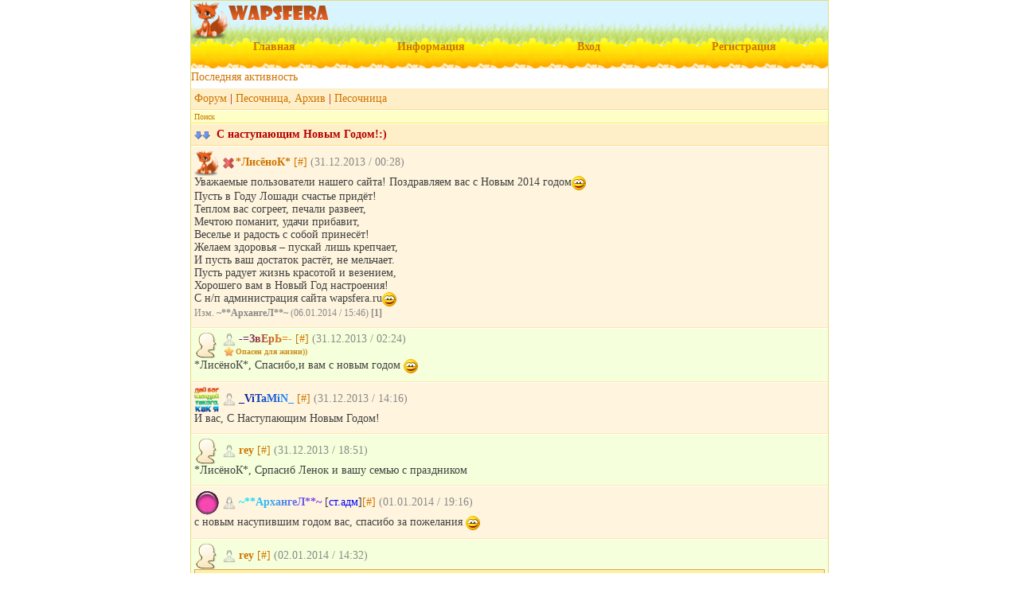

--- FILE ---
content_type: text/html; charset=UTF-8
request_url: https://wapsfera.ru/forum/index.php?id=652
body_size: 3354
content:
<!DOCTYPE html>
<html lang="ru">
<head>
<meta charset="utf-8">
<meta http-equiv="X-UA-Compatible" content="IE=edge">
<meta name="viewport" content="width=device-width, initial-scale=1.0, maximum-scale=2.0, user-scalable=yes">
<meta name="HandheldFriendly" content="true">
<meta name="MobileOptimized" content="width">
<meta content="yes" name="apple-mobile-web-app-capable">
<meta name="Generator" content="JohnCMS, http://johncms.com">
<meta name="keywords" content="Каталог, Армада, Чаты, элитный каталог, 4ats, чатс, каталог чатов, обзор чатов, стили для чатов, картинки для чатов, логотип для чата">
<meta name="description" content="Элитный каталог чатов АРМАДА. Мы поможем Вашему чату поднять свою статистику, посещаемость и популярность!">
<link rel="shortcut icon" href="https://wapsfera.ru/favicon.ico">
<title>С наступающим Новым Годом!:)</title>
</head><body>
<link rel="stylesheet" href="https://wapsfera.ru/theme/summer/style.css"><div class="logo"><img src="https://wapsfera.ru/theme/summer/images/logo.png" alt="wapsfera"/></div><div class="header" style="border-bottom:none;"><table style="width:100%" cellspacing="0" cellpadding="0"><tbody><tr><td style="vertical-align:top;width:10%;"><center><a href='https://wapsfera.ru'><b>Главная</b></a></center></td><td style="vertical-align:top;width:10%;"><center><a href="https://wapsfera.ru/pages/faq.php"><b>Информация</b></a></center></td><td style="vertical-align:top;width:10%;"><center><a href="https://wapsfera.ru/login.php"><b>Вход</b></a></center></td><td style="vertical-align:top;width:10%;"><center><a href="https://wapsfera.ru/registration.php"><b>Регистрация</b></a></center></td></tr></tbody></table></div><div class="maintxt"><a id="up"></a><p><a href="index.php?act=new">Последняя активность</a></p><div class="phdr"><a href="index.php">Форум</a> | <a href="index.php?id=35">Песочница, Архив</a> | <a href="index.php?id=182">Песочница</a></div><div class="topmenu"><a href="search.php?id=652">Поиск</a></div><div class="phdr"><a href="#down"><img src="https://wapsfera.ru/theme/summer/images/down.png" alt="" class=""/></a>&#160;&#160;<b>С наступающим Новым Годом!:)</b></div><div class="list2"><table cellpadding="0" cellspacing="0"><tr><td><img src="../files/users/avatar/2.png" width="32" height="32" alt="*ЛисёноК*" />&#160;</td><td><img src="https://wapsfera.ru/images/del.png" alt="" class="icon"/><a href="../users/profile.php?user=2"><b>*ЛисёноК*</b></a> <a href="index.php?act=post&amp;id=653" title="Link to post">[#]</a> <span class="gray">(31.12.2013 / 00:28)</span><br /></td></tr></table>Уважаемые пользователи нашего сайта! Поздравляем вас с Новым 2014 годом<img src="https://wapsfera.ru/images/smileys/simply/).gif" alt="" /><br />
Пусть в Году Лошади счастье придёт!<br />
Теплом вас согреет, печали развеет,<br />
Мечтою поманит, удачи прибавит,<br />
Веселье и радость с собой принесёт!<br />
Желаем здоровья &ndash; пускай лишь крепчает,<br />
И пусть ваш достаток растёт, не мельчает.<br />
Пусть радует жизнь красотой и везением,<br />
Хорошего вам в Новый Год настроения!<br />
С н/п администрация сайта wapsfera.ru<img src="https://wapsfera.ru/images/smileys/simply/).gif" alt="" /><br /><span class="gray"><small>Изм. <b>~**АрхангеЛ**~</b> (06.01.2014 / 15:46) <b>[1]</b></small></span><div style="font-size:11px;color:#333;margin:5px 0;"></div></div><div class="list1"><table cellpadding="0" cellspacing="0"><tr><td><img src="../images/empty.png" width="32" height="32" alt="-=ЗвЕрЬ=-" />&#160;</td><td><img src="../images/m.png" width="16" height="16" alt="" />&#160;<a href="../users/profile.php?user=82"><b><span style="color:#5F1074;">-</span><span style="color:#732066;">=</span><span style="color:#873058;">З</span><span style="color:#9B404A;">в</span><span style="color:#AF503C;">Е</span><span style="color:#C3602E;">р</span><span style="color:#D77020;">Ь</span><span style="color:#EB8012;">=</span><span style="color:#FF9004;">-</span></b></a> <span class="red"><b></b></span><a href="index.php?act=post&amp;id=654" title="Link to post">[#]</a> <span class="gray">(31.12.2013 / 02:24)</span><br /><div class="status"><img src="https://wapsfera.ru/theme/summer/images/label.png" alt="" class="icon-inline"/>Опасен для жизни))</div></td></tr></table>*ЛисёноК*,  Спасибо,и вам с новым годом <img src="https://wapsfera.ru/images/smileys/simply/).gif" alt="" /><div style="font-size:11px;color:#333;margin:5px 0;"></div></div><div class="list2"><table cellpadding="0" cellspacing="0"><tr><td><img src="../files/users/avatar/9.png" width="32" height="32" alt="_ViTaMiN_" />&#160;</td><td><img src="../images/m.png" width="16" height="16" alt="" />&#160;<a href="../users/profile.php?user=9"><b><span style="color:#04108F;">_</span><span style="color:#08209E;">V</span><span style="color:#0C30AD;">i</span><span style="color:#1040BC;">T</span><span style="color:#1450CB;">a</span><span style="color:#1860DA;">M</span><span style="color:#1C70E9;">i</span><span style="color:#2080F8;">N</span><span style="color:#2490FF;">_</span></b></a> <span class="red"><b></b></span><a href="index.php?act=post&amp;id=655" title="Link to post">[#]</a> <span class="gray">(31.12.2013 / 14:16)</span><br /></td></tr></table>И вас, С Наступающим Новым Годом!<div style="font-size:11px;color:#333;margin:5px 0;"></div></div><div class="list1"><table cellpadding="0" cellspacing="0"><tr><td><img src="../images/empty.png" width="32" height="32" alt="rey" />&#160;</td><td><img src="../images/m.png" width="16" height="16" alt="" />&#160;<a href="../users/profile.php?user=11"><b>rey</b></a> <span class="red"><b></b></span><a href="index.php?act=post&amp;id=656" title="Link to post">[#]</a> <span class="gray">(31.12.2013 / 18:51)</span><br /></td></tr></table>*ЛисёноК*,  Српасиб Ленок и вашу семью с праздником<div style="font-size:11px;color:#333;margin:5px 0;"></div></div><div class="list2"><table cellpadding="0" cellspacing="0"><tr><td><img src="../files/users/avatar/1.png" width="32" height="32" alt="~**АрхангеЛ**~" />&#160;</td><td><img src="../images/w.png" width="16" height="16" alt="" />&#160;<a href="../users/profile.php?user=1"><b><span style="color:#0AF0FD;">~</span><span style="color:#14E1FB;">*</span><span style="color:#1ED2F9;">*</span><span style="color:#28C3F7;">А</span><span style="color:#32B4F5;">р</span><span style="color:#3CA5F3;">х</span><span style="color:#4696F1;">а</span><span style="color:#5087EF;">н</span><span style="color:#5A78ED;">г</span><span style="color:#6469EB;">е</span><span style="color:#6E5AE9;">Л</span><span style="color:#784BE7;">*</span><span style="color:#823CE5;">*</span><span style="color:#8C2DE3;">~</span></b></a> [<span class="blue">ст.адм</span>]<a href="index.php?act=post&amp;id=657" title="Link to post">[#]</a> <span class="gray">(01.01.2014 / 19:16)</span><br /></td></tr></table>с новым насупившим годом вас, спасибо за пожелания <img src="https://wapsfera.ru/images/smileys/simply/).gif" alt="" /><div style="font-size:11px;color:#333;margin:5px 0;"></div></div><div class="list1"><table cellpadding="0" cellspacing="0"><tr><td><img src="../images/empty.png" width="32" height="32" alt="rey" />&#160;</td><td><img src="../images/m.png" width="16" height="16" alt="" />&#160;<a href="../users/profile.php?user=11"><b>rey</b></a> <span class="red"><b></b></span><a href="index.php?act=post&amp;id=658" title="Link to post">[#]</a> <span class="gray">(02.01.2014 / 14:32)</span><br /></td></tr></table><span class="quote" style="display:block">~**АрхангеЛ**~ (01.01.2014 / 19:16)<br />
с новым насупившим годом вас, спасибо за пожелания <img src="https://wapsfera.ru/images/smileys/simply/).gif" alt="" /></span>еще раз с новым годом))<div style="font-size:11px;color:#333;margin:5px 0;"></div></div><div class="list2"><table cellpadding="0" cellspacing="0"><tr><td><img src="../files/users/avatar/1.png" width="32" height="32" alt="~**АрхангеЛ**~" />&#160;</td><td><img src="../images/w.png" width="16" height="16" alt="" />&#160;<a href="../users/profile.php?user=1"><b><span style="color:#0AF0FD;">~</span><span style="color:#14E1FB;">*</span><span style="color:#1ED2F9;">*</span><span style="color:#28C3F7;">А</span><span style="color:#32B4F5;">р</span><span style="color:#3CA5F3;">х</span><span style="color:#4696F1;">а</span><span style="color:#5087EF;">н</span><span style="color:#5A78ED;">г</span><span style="color:#6469EB;">е</span><span style="color:#6E5AE9;">Л</span><span style="color:#784BE7;">*</span><span style="color:#823CE5;">*</span><span style="color:#8C2DE3;">~</span></b></a> [<span class="blue">ст.адм</span>]<a href="index.php?act=post&amp;id=659" title="Link to post">[#]</a> <span class="gray">(02.01.2014 / 17:03)</span><br /></td></tr></table>rey,  спасибо) разобрался с этим чудилой? <img src="https://wapsfera.ru/images/smileys/simply/).gif" alt="" /><div style="font-size:11px;color:#333;margin:5px 0;"></div></div><div class="list1"><table cellpadding="0" cellspacing="0"><tr><td><img src="../images/empty.png" width="32" height="32" alt="rey" />&#160;</td><td><img src="../images/m.png" width="16" height="16" alt="" />&#160;<a href="../users/profile.php?user=11"><b>rey</b></a> <span class="red"><b></b></span><a href="index.php?act=post&amp;id=660" title="Link to post">[#]</a> <span class="gray">(02.01.2014 / 20:46)</span><br /></td></tr></table><span class="quote" style="display:block">~**АрхангеЛ**~ (02.01.2014 / 17:03)<br />
rey,  спасибо) разобрался с этим чудилой? <img src="https://wapsfera.ru/images/smileys/simply/).gif" alt="" /></span>неа.прета висит от него.обещал блокнуть кош пока вроде еще не в блоке))да думаю снимут прету арбитраж))<div style="font-size:11px;color:#333;margin:5px 0;"></div></div><div class="list2"><table cellpadding="0" cellspacing="0"><tr><td><img src="../files/users/avatar/1.png" width="32" height="32" alt="~**АрхангеЛ**~" />&#160;</td><td><img src="../images/w.png" width="16" height="16" alt="" />&#160;<a href="../users/profile.php?user=1"><b><span style="color:#0AF0FD;">~</span><span style="color:#14E1FB;">*</span><span style="color:#1ED2F9;">*</span><span style="color:#28C3F7;">А</span><span style="color:#32B4F5;">р</span><span style="color:#3CA5F3;">х</span><span style="color:#4696F1;">а</span><span style="color:#5087EF;">н</span><span style="color:#5A78ED;">г</span><span style="color:#6469EB;">е</span><span style="color:#6E5AE9;">Л</span><span style="color:#784BE7;">*</span><span style="color:#823CE5;">*</span><span style="color:#8C2DE3;">~</span></b></a> [<span class="blue">ст.адм</span>]<a href="index.php?act=post&amp;id=661" title="Link to post">[#]</a> <span class="gray">(02.01.2014 / 20:49)</span><br /></td></tr></table>rey,  мда дрянь дело) лого норм получилось? <img src="https://wapsfera.ru/images/smileys/simply/).gif" alt="" /> сто лет на фотошопе не рисовал <img src="https://wapsfera.ru/images/smileys/user/Smile_by_Lisenok/shrek.png" alt="" /><div style="font-size:11px;color:#333;margin:5px 0;"></div></div><div class="list1"><table cellpadding="0" cellspacing="0"><tr><td><img src="../images/empty.png" width="32" height="32" alt="rey" />&#160;</td><td><img src="../images/m.png" width="16" height="16" alt="" />&#160;<a href="../users/profile.php?user=11"><b>rey</b></a> <span class="red"><b></b></span><a href="index.php?act=post&amp;id=662" title="Link to post">[#]</a> <span class="gray">(02.01.2014 / 20:50)</span><br /></td></tr></table>~**АрхангеЛ**~,  прикольное.как зашел сразу на него и обратил внимание))<div style="font-size:11px;color:#333;margin:5px 0;"></div></div><div class="list2"><table cellpadding="0" cellspacing="0"><tr><td><img src="../files/users/avatar/1.png" width="32" height="32" alt="~**АрхангеЛ**~" />&#160;</td><td><img src="../images/w.png" width="16" height="16" alt="" />&#160;<a href="../users/profile.php?user=1"><b><span style="color:#0AF0FD;">~</span><span style="color:#14E1FB;">*</span><span style="color:#1ED2F9;">*</span><span style="color:#28C3F7;">А</span><span style="color:#32B4F5;">р</span><span style="color:#3CA5F3;">х</span><span style="color:#4696F1;">а</span><span style="color:#5087EF;">н</span><span style="color:#5A78ED;">г</span><span style="color:#6469EB;">е</span><span style="color:#6E5AE9;">Л</span><span style="color:#784BE7;">*</span><span style="color:#823CE5;">*</span><span style="color:#8C2DE3;">~</span></b></a> [<span class="blue">ст.адм</span>]<a href="index.php?act=post&amp;id=663" title="Link to post">[#]</a> <span class="gray">(02.01.2014 / 20:52)</span><br /></td></tr></table>rey,  ладно я спать <img src="https://wapsfera.ru/images/smileys/simply/).gif" alt="" /> завтра может дизайн норм доделаю <img src="https://wapsfera.ru/images/smileys/simply/).gif" alt="" /><br /><span class="gray"><small>Изм. <b>~**АрхангеЛ**~</b> (03.01.2014 / 19:53) <b>[4]</b></small></span><div style="font-size:11px;color:#333;margin:5px 0;"></div></div><div class="list1"><table cellpadding="0" cellspacing="0"><tr><td><img src="../images/empty.png" width="32" height="32" alt="rey" />&#160;</td><td><img src="../images/m.png" width="16" height="16" alt="" />&#160;<a href="../users/profile.php?user=11"><b>rey</b></a> <span class="red"><b></b></span><a href="index.php?act=post&amp;id=664" title="Link to post">[#]</a> <span class="gray">(02.01.2014 / 21:22)</span><br /></td></tr></table>~**АрхангеЛ**~,  приятных.))<div style="font-size:11px;color:#333;margin:5px 0;"></div></div><div class="phdr"><a id="down"></a><a href="#up"><img src="https://wapsfera.ru/theme/summer/images/up.png" alt="" class=""/></a>&#160;&#160;Всего: 12</div><br /><div><a href="index.php?act=filter&amp;id=652&amp;start=0">Фильтр по автору</a></div><a href="index.php?act=tema&amp;id=652">Скачать тему</a><p><a href="index.php">В Форум</a><br /></p><a href="index.php?id=652&amp;page=1&amp;newup">Новые вверху</a></div><div class="fmenu"><div><a href='https://wapsfera.ru'><img src="https://wapsfera.ru/images/menu_home.png" alt="" class="icon"/>На главную</a></div></div><div class="footer">Онлайн: 7 из <a href="/users/index.php?act=userlist">2182</a><br/></div><div class ="end" style="text-align:center"><p><b>Элитный каталог чатов</b></p><!--LiveInternet counter--><script><!--
document.write("<a href='//www.liveinternet.ru/click' "+
"target=_blank><img src='//counter.yadro.ru/hit?t41.16;r"+
escape(document.referrer)+((typeof(screen)=="undefined")?"":
";s"+screen.width+"*"+screen.height+"*"+(screen.colorDepth?
screen.colorDepth:screen.pixelDepth))+";u"+escape(document.URL)+
";"+Math.random()+
"' alt='' title='LiveInternet' "+
"border='0' width='31' height='31'><\/a>")
//--></script><!--/LiveInternet--></div></body></html>

--- FILE ---
content_type: text/css
request_url: https://wapsfera.ru/theme/summer/style.css
body_size: 2006
content:
.bbpopup{margin-top:3px}.spoiler > input:checked + .box{display:block}.bbpopup a{border:1px solid #a7a7a7;height:10px;margin:1px;width:10px}.bbpopup a,.reminders_date{display:inline-block}.bbpopup a,img{vertical-align:middle}body,.maintxt{background-color:#fff}body{color:#3f3f3f;font-family:Georgia;font-size:14px;margin:auto;max-width:800px;border:1px solid #E4DC79}body,form,h1,.logo{padding:0}body,.reminders_err,.menu_reminders,.reminders_inf{position:relative}a:hover,a:visited,a:link{color:#ce7400}a:hover{text-decoration:underline}form{font-size:small}form,h1,hr,ul,.logo{margin:0}img,hr{border:0}h4,a.pagenav,a:visited,a:link,h6,h3,h5,h2{text-decoration:none}h4{margin:6px 0 2px}.quote,.sub,.topmenu,.status,.func,table.desc,table.desc td{font-size:x-small}.quote{background-color:rgb(255,240,161);border:1px solid rgb(224,164,99)}.quote,.alarm,.reminders_list,.reminders_date,.news,.bmenu,.user,.gmenu{padding:5px}p{margin-bottom:6px;margin-top:6px}textarea{width:98%}ul{padding-left:20px}.reklama{background-color:#D7F7F7}.reklama,.phdr2,.menu2,.tmn,.footer,.end,.rmenu2{text-align:center}.reklama,.reminders_t,.reminders_inf,.reminders_t a:visited,.reminders_t a:link{font-size:12px}.reklama2,.menu2,.list1,.list5,.news,.bmenu,.user,.gmenu{background-color:#f6ffdb}.reklama2,table.desc td.caption{text-align:right}.phdr2,.phdr3,.menu2,.phdr,.menu,.list1,.list2,.list5,.list6,.list3,.rmenu,.rmenu2{padding:5px 4px}.phdr2,.phdr3,.menu2,.tmn,.phdr,.menu,.sitemap,.fmenu,.list1,.list2,.list5,.list6,.list3,.mailmenu,.topmenu,.rmenu,.rmenu2,.alarm,.news,.bmenu,.user,.gmenu{margin:1px 0}.phdr3{text-indent:5%;border-radius:10px 10px 0 0}.logo{background-image:url(images/lg.gif);background-color:#d8f4ff}.logo,.header,.footer,.end{background-repeat:repeat-x}.header,.footer{color:#a86a00}.tmn,.sitemap,.fmenu,.end,.mailmenu{padding:4px}.sitemap{font-size:xx-small;height:18px}.sitemap,table.desc{overflow:auto}.end{background-image:url(images/end.gif);background-color:#8eab34;margin:0 0 1px}.list2,.list6,.list3{background-color:#fff5de}.list5,.list6{border-radius:0 0 10px 10px}.list3{overflow-x:scroll}.sub,.gray{color:#898989}.green{color:#61a500}.deeppink{color:#ff1493}.blue{color:#00f}.topmenu{background-color:#fdffc6;padding:2px 4px;border-bottom:1px solid #f7eb63;color:#968b0f}.reply,.greply,.func{padding:0 4px}.reply,.greply{margin:4px 0 0px}.reply,.func,.func a{color:#799425}.status,.reminders_t,.reminders_table,.label{font-weight:700}.status{color:#cb8d19}.func{margin:5px}.currentpage{background-color:#fffdf3;padding:0 5px}.currentpage,a.pagenav:hover{border:1px solid #fed605}.currentpage,a.pagenav,a.pagenav:hover{color:#c39230}a.pagenav{border:1px solid #fffdf3;padding:0 3px}a.pagenav:hover{background-color:#f7f7f7}.alarm{background-color:#ff5541}.transform{text-transform:uppercase}table.desc td.caption{width:1%;color:#6f6f6f;white-space:nowrap}.reminders_t{background-color:#D8CDDD;color:#D13F3F;padding:5px 2px 5px 5px}.reminders_t,.menu_reminders,.reminders_date{border:1px solid #98799E}.menu_r{background-color:#D7D7D7;border:1px solid #96a2af;padding:3px}.reminders_time{padding:3px;position:absolute;background-color:#bfc6cf;right:0;top:0;font-weight:700er;color:#5772C4}.reminders_err{background:#F8C7C7;border:1px solid #E49C9C;padding:7px}.reminders_err,.reminders_err a:visited,.reminders_err a:link{color:#E54F4F}.menu_reminders,.reminders_date{background:#D8CDDD}.menu_reminders,.reminders_time,.reminders_date{border-radius:3px}.menu_reminders{color:#888783;height:34px;padding:0 40px}.reminders_inf{background-color:#C4DFEE;border:1px solid #AED2E5;padding:0 35px 0 0;min-height:18px;color:#4A8EB2}.reminders_list{background-color:#f5f5f5;border:1px solid #C3C3C3;color:#777676;margin:5px -4px}.reminders_table{padding:10px 2px 0 10px;color:red}.blockpad{padding-top:8px;padding-bottom:8px}.label{font-size:1.17em}.form-group{padding:5px 0}.dis{display:none}.spoiler > input + .box{display:none}.red a,.red{color:#ff0606}.alarm a,.footer a{color:#fff}.reminders_t a:visited,.reminders_t a:link,.reminders_err a:visited,.reminders_err a:link{font-family:Tahoma}.reminders_t a:visited{color:#7E4B87}.reminders_t a:link{color:#7E4B87}hr{border-top:1px solid #7a7a7a}.phdr2,.phdr3,.phdr{color:#b40000;background-color:#ffefc9;border-bottom:1px solid #ffdc84}.menu2,.menu{border-bottom:1px solid #e7e7e7}.list1,.list2,.list5,.list6,.list3{border-bottom:1px solid #ffe7ac}.sub{border-top:1px dashed #ffdc84;padding:5px 0 0px;margin:5px 0 0px}.mailmenu{background-color:#fdeaa8;border-bottom:1px solid #ccc;margin-bottom:1px;border:1px solid #f6ffdb}.reply,.func{border-left:4px solid #8daa34}.greply{border-left:4px solid #d3931a;color:#bf8415}.rmenu,.rmenu2{background-color:#ffe0dc;border-bottom:1px solid #f5c1ba}table.desc{border-top:1px dotted #c6c17f;width:100%;margin-top:4px}.news,.bmenu,.user,.gmenu{border-bottom:1px solid #d7e8a2}.logo,.end{background-position:bottom}.header{background-image:url(images/head.png);background-position:center;padding:7px 7px 20px;margin:-5px 0 -4px}.footer{background-image:url(images/foot.gif);background-position:top;padding:12px 5px 5px;margin:1px 0 -15px}
.layout {
 overflow: hidden; /* Отменяем действие float */ 
 width: 100%; /* Максимальная ширина */ 
} 
.sidebar { /* Навигация по сайту */
 width: 50%; /* Ширина меню */
 float: left; /* Состыковка с другим слоем по горизонтали */ 
 } 
.sidebar ul { 
list-style: none; /* Убираем маркеры */ 
padding: 0; /* Убираем отступы */ 
} 
.content { /* Основное содержание страницы */
 margin-left: 51% /* Отступ слева */ 
 }